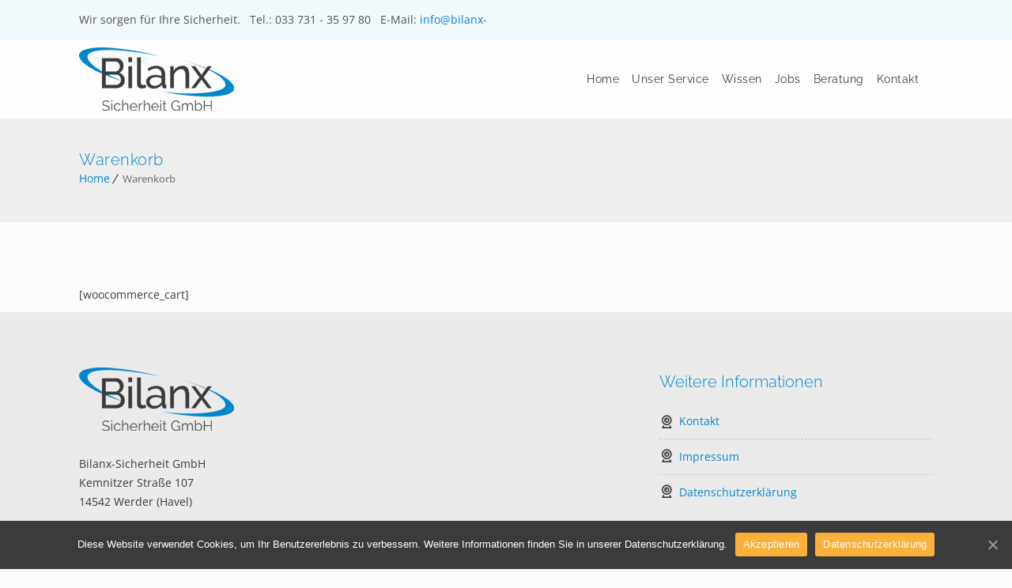

--- FILE ---
content_type: text/css
request_url: https://www.bilanx-sicherheit.de/wp-content/themes/vigil-child/style.css?ver=5.4.18
body_size: 172
content:
/*
Theme Name:     VIGIL Child
Theme URI: 		http://wedesignthemes.com/themes/cctv/
Author: 		the DesignThemes team
Author URI: 	http://themeforest.net/user/designthemes
Description:    Child theme for the VIGIL theme powered by DesignThemes
Template:       vigil
Version:        1.0
*/

--- FILE ---
content_type: text/css
request_url: https://www.bilanx-sicherheit.de/wp-content/themes/vigil-child/style.css?ver=1.0
body_size: 172
content:
/*
Theme Name:     VIGIL Child
Theme URI: 		http://wedesignthemes.com/themes/cctv/
Author: 		the DesignThemes team
Author URI: 	http://themeforest.net/user/designthemes
Description:    Child theme for the VIGIL theme powered by DesignThemes
Template:       vigil
Version:        1.0
*/

--- FILE ---
content_type: text/css
request_url: https://www.bilanx-sicherheit.de/wp-content/plugins/designthemes-core-features/shortcodes/css/shortcodes/fancy-boxes.css
body_size: 5473
content:
@charset "utf-8";
/* Table of Content
==================================================
	1.0 - Transition
	2.0 - Alert Boxes
	3.0 - DT Responsive*/

	/*--------------------------------------------------------------
	1.0 - Titled Boxes
	--------------------------------------------------------------*/
	.dt-sc-titled-box { margin-bottom:20px; width:100%; clear:both; }
	.dt-sc-titled-box h6.dt-sc-titled-box-title { font-size:14px; font-weight:600; text-transform:uppercase; padding:12px 15px 11px; text-shadow:none; margin:0px; } 
	.dt-sc-titled-box h6.dt-sc-titled-box-title span { font-size:16px; margin-right:5px; }
	.dt-sc-titled-box-content { padding:20px; background:rgba(0, 0, 0, 0.05); }				
	
	.dt-sc-titled-box h6.dt-sc-titled-box-title { color:#ffffff; }
	
	.dt-sc-titled-box.blue h6.dt-sc-titled-box-title { background-color:#008bd3; }
	.dt-sc-titled-box.brown h6.dt-sc-titled-box-title { background-color:#795548; }
	.dt-sc-titled-box.cadetblue h6.dt-sc-titled-box-title { background-color:#3c939d; }
	.dt-sc-titled-box.chillipepper h6.dt-sc-titled-box-title { background-color:#c10841; }
	.dt-sc-titled-box.cyan h6.dt-sc-titled-box-title { background-color:#00bcd4; }
	.dt-sc-titled-box.darkgolden h6.dt-sc-titled-box-title { background-color:#b48b3c; }
	.dt-sc-titled-box.deeporange h6.dt-sc-titled-box-title { background-color:#ff5722; }	
	.dt-sc-titled-box.deeppurple h6.dt-sc-titled-box-title { background-color:#673ab7; }
	.dt-sc-titled-box.green h6.dt-sc-titled-box-title { background-color:#60ae0d; }
	.dt-sc-titled-box.lime h6.dt-sc-titled-box-title { background-color:#cddc39; }
	.dt-sc-titled-box.magenta h6.dt-sc-titled-box-title { background-color:#cb506d; }
	.dt-sc-titled-box.orange h6.dt-sc-titled-box-title { background-color:#ff9800; }
	.dt-sc-titled-box.pink h6.dt-sc-titled-box-title { background-color:#fd6ca3; }	
	.dt-sc-titled-box.purple h6.dt-sc-titled-box-title { background-color:#9c27b0; }
	.dt-sc-titled-box.red h6.dt-sc-titled-box-title { background-color:#da0000; }
	.dt-sc-titled-box.skyblue h6.dt-sc-titled-box-title { background-color:#0eb2e7; }
	.dt-sc-titled-box.teal h6.dt-sc-titled-box-title { background-color:#009688; }
	.dt-sc-titled-box.turquoise h6.dt-sc-titled-box-title { background-color:#32ccbd; }
	.dt-sc-titled-box.wisteria h6.dt-sc-titled-box-title { background-color:#9b59b6; }
	.dt-sc-titled-box.yellow h6.dt-sc-titled-box-title { background-color:#ffe401; color:#000000; }
	
	
	
	/*--------------------------------------------------------------
	2.0 - Alert Boxes
	--------------------------------------------------------------*/
	
	.dt-sc-error-box, .dt-sc-warning-box, .dt-sc-success-box, .dt-sc-info-box { margin-bottom:20px; padding:15px 15px 15px 45px; clear:both; }
	.dt-sc-error-box a, .dt-sc-warning-box a, .dt-sc-success-box a, .dt-sc-info-box a { text-decoration:underline; }
	
	.dt-sc-error-box { background-color:#ffcccc; border:1px solid #ff9999; color:#d01313; position:relative; }
	.dt-sc-error-box:before, .dt-sc-warning-box:before, .dt-sc-success-box:before, .dt-sc-info-box:before { top:15px; left:18px; font-family:FontAwesome; font-style:normal; font-weight:normal; text-decoration:inherit; font-size:20px; position:absolute; }		
	.dt-sc-error-box:before { content:"\f057"; color:#C54228; }
	
	.dt-sc-warning-box { background-color:#fdebae; border:1px solid #e6c555; color:#c79d13; position:relative; }
	.dt-sc-warning-box:before { content:"\f06a"; color:#e2b828; }
	
	.dt-sc-success-box { background-color:#eafac0; border:1px solid #b1cf67; color:#7ba411; position:relative; }
	.dt-sc-success-box:before { content:"\f058"; color:#75b632; }
	
	.dt-sc-info-box { background-color:#bfe4f9; border:1px solid #68a2cf; color:#2081b9; position:relative; }
	.dt-sc-info-box:before { content:"\f05a"; color:#008bc1; }
	
	.dt-sc-error-box a { color:#d01313; }
	.dt-sc-warning-box a { color:#c79d13; }
	.dt-sc-success-box a { color:#7ba411; }
	.dt-sc-info-box a { color:#2081b9; }
	
	
	
	/*--------------------------------------------------------------
	3.0 - Responsive
	--------------------------------------------------------------*/
	
	/* Note: Design for a width of 960px */	
    @media only screen and (min-width:992px) and (max-width:1199px) {
	
		.dt-sc-error-box:before, .dt-sc-warning-box:before, .dt-sc-success-box:before, .dt-sc-info-box:before { top: 16px; }	
	
	}
	
	
	/* Note: Design for a width of 768px */
    @media only screen and (min-width:768px) and (max-width:991px) {
		
		.dt-sc-error-box:before, .dt-sc-warning-box:before, .dt-sc-success-box:before, .dt-sc-info-box:before { top: 17px; }
	
	}
	
	/*----*****---- << Mobile (Landscape) >> ----*****----*/	
	
	/* Common Styles for the devices below 767px width */
	@media only screen and (max-width: 767px) {
	
		.dt-sc-error-box:before, .dt-sc-warning-box:before, .dt-sc-success-box:before, .dt-sc-info-box:before { top: 16px; }
	
	}
	
	
	/*----*****---- << Mobile >> ----*****----*/	

	/* Common Styles for the devices below 479px width */
    @media only screen and (max-width: 479px) {
		
		.dt-sc-error-box:before, .dt-sc-warning-box:before, .dt-sc-success-box:before, .dt-sc-info-box:before { top: 17px; }
	
	}
	
	/* Mobile Portrait Size to Mobile Landscape Size (devices and browsers) */
	@media only screen and (max-width: 319px) {
		
	/** Fancy Boxes **/
	.dt-sc-titled-box h6.dt-sc-titled-box-title { font-size: 12px; letter-spacing: 0; line-height: 20px; padding-left: 35px; position: relative; }
	.dt-sc-titled-box h6.dt-sc-titled-box-title span { font-size: 14px; position: absolute; left: 10px; top: 14px; }
	
	}
	